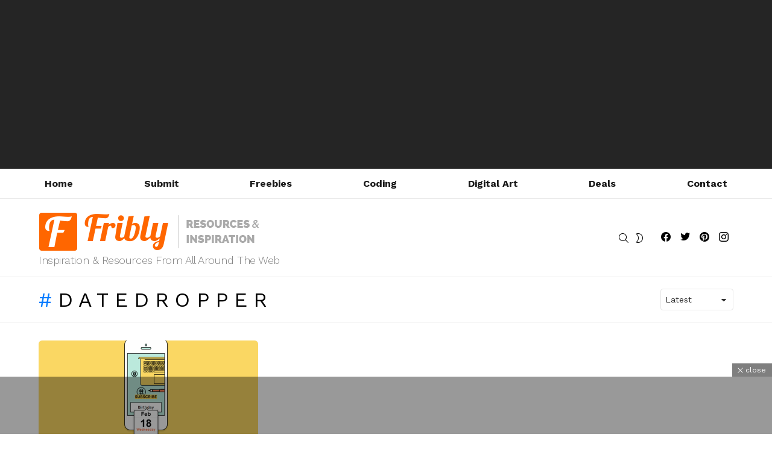

--- FILE ---
content_type: text/html; charset=utf-8
request_url: https://www.google.com/recaptcha/api2/aframe
body_size: 269
content:
<!DOCTYPE HTML><html><head><meta http-equiv="content-type" content="text/html; charset=UTF-8"></head><body><script nonce="Q2LZJh9fqWqiK6nVhMDzFg">/** Anti-fraud and anti-abuse applications only. See google.com/recaptcha */ try{var clients={'sodar':'https://pagead2.googlesyndication.com/pagead/sodar?'};window.addEventListener("message",function(a){try{if(a.source===window.parent){var b=JSON.parse(a.data);var c=clients[b['id']];if(c){var d=document.createElement('img');d.src=c+b['params']+'&rc='+(localStorage.getItem("rc::a")?sessionStorage.getItem("rc::b"):"");window.document.body.appendChild(d);sessionStorage.setItem("rc::e",parseInt(sessionStorage.getItem("rc::e")||0)+1);localStorage.setItem("rc::h",'1769910365592');}}}catch(b){}});window.parent.postMessage("_grecaptcha_ready", "*");}catch(b){}</script></body></html>